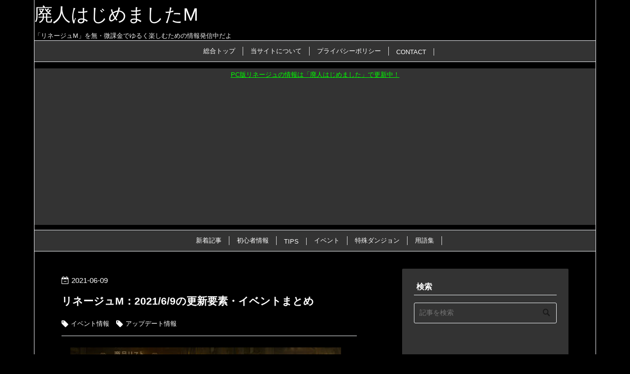

--- FILE ---
content_type: text/html; charset=utf-8
request_url: https://www.haijin-began-m.com/entry/2021/06/09/141018
body_size: 15103
content:
<!DOCTYPE html>
<html
  lang="ja"

data-admin-domain="//blog.hatena.ne.jp"
data-admin-origin="https://blog.hatena.ne.jp"
data-author="Hi_Jin58"
data-avail-langs="ja en"
data-blog="haijin-began-m.hateblo.jp"
data-blog-host="haijin-began-m.hateblo.jp"
data-blog-is-public="1"
data-blog-name="廃人はじめましたM"
data-blog-owner="Hi_Jin58"
data-blog-show-ads=""
data-blog-show-sleeping-ads=""
data-blog-uri="https://www.haijin-began-m.com/"
data-blog-uuid="17680117127074810668"
data-blogs-uri-base="https://www.haijin-began-m.com"
data-brand="pro"
data-data-layer="{&quot;hatenablog&quot;:{&quot;admin&quot;:{},&quot;analytics&quot;:{&quot;brand_property_id&quot;:&quot;&quot;,&quot;measurement_id&quot;:&quot;&quot;,&quot;non_sampling_property_id&quot;:&quot;&quot;,&quot;property_id&quot;:&quot;UA-133166345-5&quot;,&quot;separated_property_id&quot;:&quot;UA-29716941-24&quot;},&quot;blog&quot;:{&quot;blog_id&quot;:&quot;17680117127074810668&quot;,&quot;content_seems_japanese&quot;:&quot;true&quot;,&quot;disable_ads&quot;:&quot;custom_domain&quot;,&quot;enable_ads&quot;:&quot;false&quot;,&quot;enable_keyword_link&quot;:&quot;false&quot;,&quot;entry_show_footer_related_entries&quot;:&quot;true&quot;,&quot;force_pc_view&quot;:&quot;true&quot;,&quot;is_public&quot;:&quot;true&quot;,&quot;is_responsive_view&quot;:&quot;true&quot;,&quot;is_sleeping&quot;:&quot;false&quot;,&quot;lang&quot;:&quot;ja&quot;,&quot;name&quot;:&quot;\u5ec3\u4eba\u306f\u3058\u3081\u307e\u3057\u305fM&quot;,&quot;owner_name&quot;:&quot;Hi_Jin58&quot;,&quot;uri&quot;:&quot;https://www.haijin-began-m.com/&quot;},&quot;brand&quot;:&quot;pro&quot;,&quot;page_id&quot;:&quot;entry&quot;,&quot;permalink_entry&quot;:{&quot;author_name&quot;:&quot;Hi_Jin58&quot;,&quot;categories&quot;:&quot;\u30a4\u30d9\u30f3\u30c8\u60c5\u5831\t\u30a2\u30c3\u30d7\u30c7\u30fc\u30c8\u60c5\u5831&quot;,&quot;character_count&quot;:2783,&quot;date&quot;:&quot;2021-06-09&quot;,&quot;entry_id&quot;:&quot;26006613773919568&quot;,&quot;first_category&quot;:&quot;\u30a4\u30d9\u30f3\u30c8\u60c5\u5831&quot;,&quot;hour&quot;:&quot;14&quot;,&quot;title&quot;:&quot;\u30ea\u30cd\u30fc\u30b8\u30e5M\uff1a2021/6/9\u306e\u66f4\u65b0\u8981\u7d20\u30fb\u30a4\u30d9\u30f3\u30c8\u307e\u3068\u3081&quot;,&quot;uri&quot;:&quot;https://www.haijin-began-m.com/entry/2021/06/09/141018&quot;},&quot;pro&quot;:&quot;pro&quot;,&quot;router_type&quot;:&quot;blogs&quot;}}"
data-device="pc"
data-dont-recommend-pro="false"
data-global-domain="https://hatena.blog"
data-globalheader-color="b"
data-globalheader-type="pc"
data-has-touch-view="1"
data-help-url="https://help.hatenablog.com"
data-hide-header="1"
data-no-suggest-touch-view="1"
data-page="entry"
data-parts-domain="https://hatenablog-parts.com"
data-plus-available="1"
data-pro="true"
data-router-type="blogs"
data-sentry-dsn="https://03a33e4781a24cf2885099fed222b56d@sentry.io/1195218"
data-sentry-environment="production"
data-sentry-sample-rate="0.1"
data-static-domain="https://cdn.blog.st-hatena.com"
data-version="eb858d677b6f9ea2eeb6a32d6d15a3"




  data-initial-state="{}"

  >
  <head prefix="og: http://ogp.me/ns# fb: http://ogp.me/ns/fb# article: http://ogp.me/ns/article#">

  

  
  <meta name="viewport" content="width=device-width, initial-scale=1.0" />


  


  

  <meta name="robots" content="max-image-preview:large" />


  <meta charset="utf-8"/>
  <meta http-equiv="X-UA-Compatible" content="IE=7; IE=9; IE=10; IE=11" />
  <title>リネージュM：2021/6/9の更新要素・イベントまとめ - 廃人はじめましたM</title>

  
  <link rel="canonical" href="https://www.haijin-began-m.com/entry/2021/06/09/141018"/>



  

<meta itemprop="name" content="リネージュM：2021/6/9の更新要素・イベントまとめ - 廃人はじめましたM"/>

  <meta itemprop="image" content="https://cdn.image.st-hatena.com/image/scale/50a06d5da92c15fac2b7fe3225b5d72150801a25/backend=imagemagick;version=1;width=1300/https%3A%2F%2Fcdn-ak.f.st-hatena.com%2Fimages%2Ffotolife%2FH%2FHi_Jin58%2F20210609%2F20210609113008.jpg"/>


  <meta property="og:title" content="リネージュM：2021/6/9の更新要素・イベントまとめ - 廃人はじめましたM"/>
<meta property="og:type" content="article"/>
  <meta property="og:url" content="https://www.haijin-began-m.com/entry/2021/06/09/141018"/>

  <meta property="og:image" content="https://cdn.image.st-hatena.com/image/scale/50a06d5da92c15fac2b7fe3225b5d72150801a25/backend=imagemagick;version=1;width=1300/https%3A%2F%2Fcdn-ak.f.st-hatena.com%2Fimages%2Ffotolife%2FH%2FHi_Jin58%2F20210609%2F20210609113008.jpg"/>

<meta property="og:image:alt" content="リネージュM：2021/6/9の更新要素・イベントまとめ - 廃人はじめましたM"/>
    <meta property="og:description" content="リネージュM：2021/6/9の更新情報・イベントまとめ！" />
<meta property="og:site_name" content="廃人はじめましたM"/>

  <meta property="article:published_time" content="2021-06-09T05:10:18Z" />

    <meta property="article:tag" content="イベント情報" />
    <meta property="article:tag" content="アップデート情報" />
      <meta name="twitter:card"  content="summary_large_image" />
    <meta name="twitter:image" content="https://cdn.image.st-hatena.com/image/scale/50a06d5da92c15fac2b7fe3225b5d72150801a25/backend=imagemagick;version=1;width=1300/https%3A%2F%2Fcdn-ak.f.st-hatena.com%2Fimages%2Ffotolife%2FH%2FHi_Jin58%2F20210609%2F20210609113008.jpg" />  <meta name="twitter:title" content="リネージュM：2021/6/9の更新要素・イベントまとめ - 廃人はじめましたM" />    <meta name="twitter:description" content="リネージュM：2021/6/9の更新情報・イベントまとめ！" />  <meta name="twitter:app:name:iphone" content="はてなブログアプリ" />
  <meta name="twitter:app:id:iphone" content="583299321" />
  <meta name="twitter:app:url:iphone" content="hatenablog:///open?uri=https%3A%2F%2Fwww.haijin-began-m.com%2Fentry%2F2021%2F06%2F09%2F141018" />
  
    <meta name="description" content="リネージュM：2021/6/9の更新情報・イベントまとめ！" />
    <meta name="google-site-verification" content="BljKnZYEa8rmYfOiBsBS33qtgzDufSnmq7dNfht16hY" />
    <meta name="msvalidate.01" content="AAD6931A7DA439B93CE1BCB424B056F9" />


  
<script
  id="embed-gtm-data-layer-loader"
  data-data-layer-page-specific="{&quot;hatenablog&quot;:{&quot;blogs_permalink&quot;:{&quot;is_blog_sleeping&quot;:&quot;false&quot;,&quot;is_author_pro&quot;:&quot;true&quot;,&quot;entry_afc_issued&quot;:&quot;false&quot;,&quot;has_related_entries_with_elasticsearch&quot;:&quot;true&quot;,&quot;blog_afc_issued&quot;:&quot;false&quot;}}}"
>
(function() {
  function loadDataLayer(elem, attrName) {
    if (!elem) { return {}; }
    var json = elem.getAttribute(attrName);
    if (!json) { return {}; }
    return JSON.parse(json);
  }

  var globalVariables = loadDataLayer(
    document.documentElement,
    'data-data-layer'
  );
  var pageSpecificVariables = loadDataLayer(
    document.getElementById('embed-gtm-data-layer-loader'),
    'data-data-layer-page-specific'
  );

  var variables = [globalVariables, pageSpecificVariables];

  if (!window.dataLayer) {
    window.dataLayer = [];
  }

  for (var i = 0; i < variables.length; i++) {
    window.dataLayer.push(variables[i]);
  }
})();
</script>

<!-- Google Tag Manager -->
<script>(function(w,d,s,l,i){w[l]=w[l]||[];w[l].push({'gtm.start':
new Date().getTime(),event:'gtm.js'});var f=d.getElementsByTagName(s)[0],
j=d.createElement(s),dl=l!='dataLayer'?'&l='+l:'';j.async=true;j.src=
'https://www.googletagmanager.com/gtm.js?id='+i+dl;f.parentNode.insertBefore(j,f);
})(window,document,'script','dataLayer','GTM-P4CXTW');</script>
<!-- End Google Tag Manager -->











  <link rel="shortcut icon" href="https://www.haijin-began-m.com/icon/favicon">
<link rel="apple-touch-icon" href="https://www.haijin-began-m.com/icon/touch">
<link rel="icon" sizes="192x192" href="https://www.haijin-began-m.com/icon/link">

  

<link rel="alternate" type="application/atom+xml" title="Atom" href="https://www.haijin-began-m.com/feed"/>
<link rel="alternate" type="application/rss+xml" title="RSS2.0" href="https://www.haijin-began-m.com/rss"/>

  <link rel="alternate" type="application/json+oembed" href="https://hatena.blog/oembed?url=https%3A%2F%2Fwww.haijin-began-m.com%2Fentry%2F2021%2F06%2F09%2F141018&amp;format=json" title="oEmbed Profile of リネージュM：2021/6/9の更新要素・イベントまとめ"/>
<link rel="alternate" type="text/xml+oembed" href="https://hatena.blog/oembed?url=https%3A%2F%2Fwww.haijin-began-m.com%2Fentry%2F2021%2F06%2F09%2F141018&amp;format=xml" title="oEmbed Profile of リネージュM：2021/6/9の更新要素・イベントまとめ"/>
  
  <link rel="author" href="http://www.hatena.ne.jp/Hi_Jin58/">

  

  
      <link rel="preload" href="https://cdn-ak.f.st-hatena.com/images/fotolife/H/Hi_Jin58/20210609/20210609113008.jpg" as="image"/>


  
    
<link rel="stylesheet" type="text/css" href="https://cdn.blog.st-hatena.com/css/blog.css?version=eb858d677b6f9ea2eeb6a32d6d15a3"/>

    
  <link rel="stylesheet" type="text/css" href="https://usercss.blog.st-hatena.com/blog_style/17680117127074810668/7e924b1e9bb21d713ad135418fa74b5030f6baab"/>
  
  

  

  
<script> </script>

  
<style>
  div#google_afc_user,
  div.google-afc-user-container,
  div.google_afc_image,
  div.google_afc_blocklink {
      display: block !important;
  }
</style>


  

  
    <script type="application/ld+json">{"@context":"http://schema.org","@type":"Article","dateModified":"2021-06-09T14:10:18+09:00","datePublished":"2021-06-09T14:10:18+09:00","description":"リネージュM：2021/6/9の更新情報・イベントまとめ！","headline":"リネージュM：2021/6/9の更新要素・イベントまとめ","image":["https://cdn-ak.f.st-hatena.com/images/fotolife/H/Hi_Jin58/20210609/20210609113008.jpg"],"mainEntityOfPage":{"@id":"https://www.haijin-began-m.com/entry/2021/06/09/141018","@type":"WebPage"}}</script>

  

  <script data-ad-client="ca-pub-8006683530535671" async src="https://pagead2.googlesyndication.com/pagead/js/adsbygoogle.js"></script>

  

</head>

  <body class="page-entry enable-top-editarea enable-bottom-editarea category-イベント情報 category-アップデート情報 globalheader-off globalheader-ng-enabled">
    

<div id="globalheader-container"
  data-brand="hatenablog"
  style="display: none"
  >
  <iframe id="globalheader" height="37" frameborder="0" allowTransparency="true"></iframe>
</div>


  
  
  

  <div id="container">
    <div id="container-inner">
      <header id="blog-title" data-brand="hatenablog">
  <div id="blog-title-inner" >
    <div id="blog-title-content">
      <h1 id="title"><a href="https://www.haijin-began-m.com/">廃人はじめましたM</a></h1>
      
        <h2 id="blog-description">「リネージュM」を無・微課金でゆるく楽しむための情報発信中だよ</h2>
      
    </div>
  </div>
</header>

      
  <div id="top-editarea">
    <nav id="gnav0">
    <div class="gnav-inner" id="menu-scroll">
<div class="menu"><a href="https://www.haijin-began-m.com/entry/lineagem_top.html">総合トップ</a></div>
	<div class="menu"><a href="https://www.haijin-began-m.com/aboutme.html">当サイトについて</a></div>
		    <div class="menu"><a href="https://www.haijin-began-m.com/policy.html">プライバシーポリシー</a></div>
    <div class="menu"><a href="https://www.haijin-began-m.com/contact.html">CONTACT</a></div>
	</div>
</nav>
<div class="header-info">
<p>
<a href="https://www.haijin-began.xyz/" target=_blank>PC版リネージュの情報は「廃人はじめました」で更新中！</a>
</p>

   </div>
<nav id="gnav">
   	<div class="gnav-inner" id="menu-scroll">
		<div class="menu"><a href="https://www.haijin-began-m.com/archive">新着記事</a></div>
		    <div class="menu"><a href="https://www.haijin-began-m.com/archive/category/%E5%88%9D%E5%BF%83%E8%80%85%E5%90%91%E3%81%91%E6%83%85%E5%A0%B1">初心者情報</a></div>
<div class="menu"><a href="https://www.haijin-began-m.com/archive/category/%E3%83%AA%E3%83%8DM%E3%81%8A%E5%BD%B9%E7%AB%8B%E3%81%A1%E6%83%85%E5%A0%B1">TIPS</a></div>
<div class="menu"><a href="https://www.haijin-began-m.com/archive/category/%E3%82%A4%E3%83%99%E3%83%B3%E3%83%88%E6%83%85%E5%A0%B1">イベント</a></div>
<div class="menu"><a href="https://www.haijin-began-m.com/archive/category/%E7%89%B9%E6%AE%8A%E3%83%80%E3%83%B3%E3%82%B8%E3%83%A7%E3%83%B3%E6%94%BB%E7%95%A5">特殊ダンジョン</a></div>
    <div class="menu"><a href="https://www.haijin-began-m.com/entry/2019/05/16/145250">用語集</a></div>
	</div>
</nav>

<style type="text/css">
/* ### 細いおすすめラベル ### */
.header-info {
	position: relative;
	z-index: 0;
	display: block;
	font-size: .8em;
	text-decoration: none;
	text-align: center;
	color: #ffffff;
	background: #333333;
	line-height: 2.0em
}
</style>
  </div>


      
      




<div id="content" class="hfeed"
  
  >
  <div id="content-inner">
    <div id="wrapper">
      <div id="main">
        <div id="main-inner">
          

          



          
  
  <!-- google_ad_section_start -->
  <!-- rakuten_ad_target_begin -->
  
  
  

  

  
    
      
        <article class="entry hentry test-hentry js-entry-article date-first autopagerize_page_element chars-2800 words-100 mode-html entry-odd" id="entry-26006613773919568" data-keyword-campaign="" data-uuid="26006613773919568" data-publication-type="entry">
  <div class="entry-inner">
    <header class="entry-header">
  
    <div class="date entry-date first">
    <a href="https://www.haijin-began-m.com/archive/2021/06/09" rel="nofollow">
      <time datetime="2021-06-09T05:10:18Z" title="2021-06-09T05:10:18Z">
        <span class="date-year">2021</span><span class="hyphen">-</span><span class="date-month">06</span><span class="hyphen">-</span><span class="date-day">09</span>
      </time>
    </a>
      </div>
  <h1 class="entry-title">
  <a href="https://www.haijin-began-m.com/entry/2021/06/09/141018" class="entry-title-link bookmark">リネージュM：2021/6/9の更新要素・イベントまとめ</a>
</h1>

  
  

  <div class="entry-categories categories">
    
    <a href="https://www.haijin-began-m.com/archive/category/%E3%82%A4%E3%83%99%E3%83%B3%E3%83%88%E6%83%85%E5%A0%B1" class="entry-category-link category-イベント情報">イベント情報</a>
    
    <a href="https://www.haijin-began-m.com/archive/category/%E3%82%A2%E3%83%83%E3%83%97%E3%83%87%E3%83%BC%E3%83%88%E6%83%85%E5%A0%B1" class="entry-category-link category-アップデート情報">アップデート情報</a>
    
  </div>


  

  

</header>

    


    <div class="entry-content hatenablog-entry">
  
    <p><img src="https://cdn-ak.f.st-hatena.com/images/fotolife/H/Hi_Jin58/20210609/20210609113008.jpg" alt="イベント商人" title="" class="hatena-fotolife" itemprop="image" /></p>
<p><span style="color: #999999;"><span style="font-size: 12.8px;">イベント商人からは「ドラゴンの真珠」も買える。ガンガン使おう。</span></span></p>
<h2 id="ワールド攻城戦新守護星実装2周年イベント3週目はOE要素が追加永続コレクションも登場">ワールド攻城戦＆新守護星実装！<br />2周年イベント・3週目はOE要素が追加！<br />永続コレクションも登場！</h2>
<p><span style="color: #ffff00;">今週は「ワールド攻城戦」と「守護星：アートーン」が実装。</span><br /><strong>ワールド攻城戦</strong>は全サーバーでひとつの城を奪い合うコンテンツ。通常の攻城戦と交互に開催される。<br />参加・観戦共にハードルがやや高いため、<a href="https://lineagem-jp.com/guide/siege_world">公式の「ワールド攻城戦ガイド」</a>をよく読んで準備しよう。</p>
<p>新規イベントは<strong>「狂戦士実装記念 装備強化イベント」</strong>。<br />イベント装備を一定段階までOEすれば、さまざまなアイテムと交換できる。<br />更にイベント商人からは、強化の巻物だけでなく、<strong>利用期限なしの「ドラゴンの真珠」「戦闘強化の巻物」も買える。<br /></strong><span style="color: #ffff00;">キャラ毎に毎日購入可能。個数制限もかなり緩い。ガンガン使おう。</span></p>
<p><strong>「2周年」関連イベント</strong>も継続開催中。</p>
<p>今週の<strong>TJのクーポン</strong>は<strong>「マジックドール」</strong>。<br />難しいことは考えず、とにかく買って使ってしまえばOKだ。</p>
<p><strong>「国王の狩猟場」</strong>の週替わりドロップは「スキルブック」。<br />ほとんど一般級のものしか出ないが「マジックドール覚醒書」の材料にできる。<br />また、<strong>2周年修練場が一週間延長となった。「守護石」を集めるチャンス！</strong></p>
<ul class="table-of-contents">
    <li><a href="#ワールド攻城戦新守護星実装2周年イベント3週目はOE要素が追加永続コレクションも登場">ワールド攻城戦＆新守護星実装！2周年イベント・3週目はOE要素が追加！永続コレクションも登場！</a></li>
    <li><a href="#今週のイベント要素">今週のイベント要素</a><ul>
            <li><a href="#新規更新">新規・更新</a></li>
            <li><a href="#継続開催中のイベント">継続開催中のイベント</a></li>
        </ul>
    </li>
    <li><a href="#新守護星アートーン">新守護星「アートーン」</a><ul>
            <li><a href="#2周年修練場で守護石ゲット">2周年修練場で守護石ゲット！</a></li>
        </ul>
    </li>
    <li><a href="#ここがすごいぜ装備強化イベント623">ここがすごいぜ！装備強化イベント（～6/23）</a><ul>
            <li><a href="#出血大サービスイベント商人がすごい">出血大サービス！イベント商人がすごい</a></li>
            <li><a href="#製作で簡単お得に強化">「製作」で簡単・お得に強化！</a></li>
        </ul>
    </li>
</ul>
<h2 id="今週のイベント要素">今週のイベント要素</h2>
<h3 id="新規更新">新規・更新</h3>
<ul>
<li><strong>狂戦士実装記念 装備強化イベント（～6/23）<br /></strong>イベント装備をOEし、報酬と交換しよう。<br />永続コレクションも用意されているが、要求段階はかなり高い。<br />また、期間内は<strong>お得なイベント商人</strong>も利用可能。<br /><span style="color: #ffff00;">ベースとなるイベント装備や強化の巻物だけでなく、役立つバフアイテムも買える。</span></li>
<li><strong>TJのクーポン：マジックドール（～6/23）<br /></strong>ショップにてアデナ販売。アカウント毎に1個まで。<br />おなじみの「やり直し」ができるチケット。<br />今週は「マジックドール」。<strong><span style="color: #2196f3;">希少級</span>以上の合成再チャレンジ</strong>ができる。<br />合成履歴がない場合も、<strong><span style="color: #2196f3;">希少級</span></strong>に挑戦することができる。<br />難しいことは考えず、とにかく買って使えばOK！</li>
<li><strong>ワールドボス箱2倍（～6/23）<br /></strong>クリア時に貰える「ワールドボス箱」が2個に増量。</li>
<li><strong>血盟レイド制限緩和（～6/23）<br /></strong>血盟ランクに関係なく、すべての血盟レイドに挑戦可能。<br />更に挑戦時に必要な「鍵」もすべて1個で固定。</li>
<li>
<p><strong>血盟商人制限緩和（～6/16）</strong><br />血盟商人がランクに関係なく、すべての商品を販売してくれる。</p>
</li>
</ul>
<h3 id="継続開催中のイベント">継続開催中のイベント</h3>
<ul>
<li><strong>国王の狩猟場：3週目「スキルブック」（～6/16）</strong><br />週替わり報酬枠は「スキルブック箱」。<br />中身はほぼ<strong>一般級</strong>しか出ない上、かなり種類も多い。<span style="color: #999999;">開封しているとすぐにインベントリが一杯になってしまう。</span><br />サブキャラに預ける、「マジックドール覚醒書の欠片」に作り替えるといった対策を。</li>
<li><strong>2周年記念修練場（～6/<span style="color: #ffff00;">16</span>）</strong><br />開催期間が一週間延長。コインの削除期限も延長されている。<br />「守護石」「祝福付与の巻物」を入手するチャンスだ。 <br />また<strong>本日より「2周年記念ネックレス」のコレクション登録が解禁。</strong><br /><span style="color: #999999;">装備品としての効果はない</span>ため、早めにコレクション登録しておこう。</li>
</ul>
<h2 id="新守護星アートーン">新守護星「アートーン」</h2>
<p><a href="https://lineagem-jp.com/news_detail?seqNo=21545#detail_index_9">【6/2更新】Ep.4 TITANアップデート｜Lineage M－リネージュM－</a></p>
<p><img src="https://cdn-ak.f.st-hatena.com/images/fotolife/H/Hi_Jin58/20210609/20210609120605.jpg" alt="アートーン" title="" class="hatena-fotolife" itemprop="image" /></p>
<p><strong>耐久関連</strong>のスキルが揃った守護星。<br />強化情報は「スキルツリー」画面の上部タブで切り替え可能。</p>
<p>パッシブが重複するのはもちろん、<span style="color: #ffff00;">発動スキルも守護星ごとに設定可能。</span><br />例えば「ゾウ」と「アートーン」の両方で発動スキルを設定しておけば、<strong>両方に発動判定が発生する。</strong></p>
<h3 id="2周年修練場で守護石ゲット">2周年修練場で守護石ゲット！</h3>
<p>延長開催中の「2周年修練場」。<br />ここで入手できる<strong>コインの交換アイテムに「守護石」の現物が用意されている。</strong><br />50枚とかなりハードルは高いが、昨日までの持ち越し分があれば狙ってみてもいいだろう。</p>
<p>また、25枚で交換できる<strong>「祝福付与の巻物（刻印）」も、2枚集めれば「守護石」の材料にできる。</strong><br /><span style="color: #ffff00;">こちらは延長の1週間だけでも何とか狙えなくはない。</span><br />ただし、<strong>刻印付き</strong>の祝福付与の巻物は<span style="color: #ff0000;">入手経路ごとに別アイテム設定されている</span>らしく、<strong><span style="color: #ff0000;">同じ方法で入手したもの2枚でなければ「守護石」にできない。</span></strong><br /><strong>代替アイテム画面で「刻印」が3種類も出てくるのはこのためである。</strong></p>
<p><img src="https://cdn-ak.f.st-hatena.com/images/fotolife/H/Hi_Jin58/20210609/20210609122031.jpg" alt="代替アイテム" title="" class="hatena-fotolife" itemprop="image" /></p>
<p>最終的に端数が出てしまった場合、祝福付与用として消費してしまうのがいいだろう。</p>
<h2 id="ここがすごいぜ装備強化イベント623">ここがすごいぜ！装備強化イベント（～6/23）</h2>
<p><a href="https://lineagem-jp.com/news_detail?seqNo=21567#detail_index_10">【6/9更新】「Ep.4 TITAN アップデート記念イベント」開催｜Lineage M－リネージュM－</a></p>
<p>イベント装備「古びた古代神の斧」「古びた真冥王のアーマー」が登場。<br />規定値までOEすることで、<strong>MDガチャ券</strong>や<span style="color: #ff0000;"><strong>製作秘法書</strong></span>などと交換できる。<br />また、イベント装備が対象の<span style="color: #ffff00;">永続コレクション</span>も用意されている。</p>
<p>元となるイベント装備はクエストで入手できるほか、イベント商人から買うこともできる。</p>
<p><img src="https://cdn-ak.f.st-hatena.com/images/fotolife/H/Hi_Jin58/20210609/20210609131545.jpg" alt="装備強化イベント" title="" class="hatena-fotolife" itemprop="image" /></p>
<p>ちなみにこのイベント関連の製作は、すべて「限定」→「その他」→「2周年記念」にある。<br />「イベント」タブではない点に注意。</p>
<h3 id="出血大サービスイベント商人がすごい">出血大サービス！イベント商人がすごい</h3>
<p>ギラン、ハイネ、アデン、オーレンの4か所にイベント商人が登場。<br />通常の商人と見た目が異なるため、すぐに見つかるはずだ。</p>
<p><img src="https://cdn-ak.f.st-hatena.com/images/fotolife/H/Hi_Jin58/20210609/20210609134034.jpg" alt="イベント商人" title="" class="hatena-fotolife" itemprop="image" /></p>
<p>イベント商人からはイベント装備以外にも、<span style="color: #ffff00;">以下の消耗品を特別価格で買うことができる。</span></p>
<ul>
<li><strong>ドラゴンの真珠</strong></li>
<li><strong>戦闘強化の巻物</strong></li>
<li><strong>輝く防具強化の巻物箱</strong></li>
<li><strong>輝く武器強化の巻物箱</strong></li>
</ul>
<p>いずれも<span style="color: #ffff00;"><strong>利用期限なし</strong></span>。<br /><span style="color: #999999;">キャラ毎に1日あたりの購入数に制限がある</span>が、かなり緩めなのでまず困ることはないだろう。</p>
<p><img src="https://cdn-ak.f.st-hatena.com/images/fotolife/H/Hi_Jin58/20210609/20210609134152.jpg" alt="イベント商人" title="" class="hatena-fotolife" itemprop="image" /></p>
<p><span style="color: #ffff00;">「ドラゴンの真珠」と「戦闘強化の巻物」で<strong>イベントマップの狩り効率を上げる</strong>のもいいだろう。</span></p>
<h3 id="製作で簡単お得に強化">「製作」で簡単・お得に強化！</h3>
<p>イベント装備の強化は通常どおり「強化の巻物」を使用すればよい。<br />ただ、まとめて強化するのはなかなか大変だ。</p>
<p>今回のイベントでは、「製作」に<strong>強化安全圏までの一括強化</strong>が用意されている。<br />+6武器、+4鎧の量産はこちらの利用がオススメだ。<br />既定枚数の強化の巻物が必要だが、<span style="color: #ffff00;">強化手数料がかからない</span>ため、<span style="color: #ffff00;">そのまま強化するよりすこーしだけおトク。</span></p>
<p><img src="https://cdn-ak.f.st-hatena.com/images/fotolife/H/Hi_Jin58/20210609/20210609134858.jpg" alt="イベント製作" title="" class="hatena-fotolife" itemprop="image" /></p>
<p><span style="color: #ff0000;">注意点</span>として、デフォルトで選択されているのは「刻印<span style="color: #ff0000;">なし</span>」の強化の巻物。<br /><span style="color: #999999;">取引所に出せるものを先に使ってしまうのは、少々もったいない。</span><br /><strong>製作時に代替アイテムとして「刻印あり」を指定しておこう。</strong></p>
<p><img src="https://cdn-ak.f.st-hatena.com/images/fotolife/H/Hi_Jin58/20210609/20210609135820.jpg" alt="代替アイテム" title="" class="hatena-fotolife" itemprop="image" /></p>
<p> </p>
<p>以上、本日の更新要素の紹介など。<br />イベント要素自体は、先週までとそう変わらない。<br />イベント商人のアイテムをうまく使いこなし、狩り効率を上げていきたい。</p>
    
    




    

  
</div>

    
  <footer class="entry-footer">
    
    <div class="entry-tags-wrapper">
  <div class="entry-tags">  </div>
</div>

    <p class="entry-footer-section track-inview-by-gtm" data-gtm-track-json="{&quot;area&quot;: &quot;finish_reading&quot;}">
  <span class="author vcard"><span class="fn" data-load-nickname="1" data-user-name="Hi_Jin58" >Hi_Jin58</span></span>
  <span class="entry-footer-time"><a href="https://www.haijin-began-m.com/entry/2021/06/09/141018"><time data-relative datetime="2021-06-09T05:10:18Z" title="2021-06-09T05:10:18Z" class="updated">2021-06-09 14:10</time></a></span>
  
  
  
</p>

    
  <div
    class="hatena-star-container"
    data-hatena-star-container
    data-hatena-star-url="https://www.haijin-began-m.com/entry/2021/06/09/141018"
    data-hatena-star-title="リネージュM：2021/6/9の更新要素・イベントまとめ"
    data-hatena-star-variant="profile-icon"
    data-hatena-star-profile-url-template="https://blog.hatena.ne.jp/{username}/"
  ></div>


    
<div class="social-buttons">
  
  
    <div class="social-button-item">
      <a href="https://b.hatena.ne.jp/entry/s/www.haijin-began-m.com/entry/2021/06/09/141018" class="hatena-bookmark-button" data-hatena-bookmark-url="https://www.haijin-began-m.com/entry/2021/06/09/141018" data-hatena-bookmark-layout="vertical-balloon" data-hatena-bookmark-lang="ja" title="この記事をはてなブックマークに追加"><img src="https://b.st-hatena.com/images/entry-button/button-only.gif" alt="この記事をはてなブックマークに追加" width="20" height="20" style="border: none;" /></a>
    </div>
  
  
    <div class="social-button-item">
      <div class="fb-share-button" data-layout="box_count" data-href="https://www.haijin-began-m.com/entry/2021/06/09/141018"></div>
    </div>
  
  
    
    
    <div class="social-button-item">
      <a
          class="entry-share-button entry-share-button-twitter test-share-button-twitter"
          href="https://x.com/intent/tweet?text=%E3%83%AA%E3%83%8D%E3%83%BC%E3%82%B8%E3%83%A5M%EF%BC%9A2021%2F6%2F9%E3%81%AE%E6%9B%B4%E6%96%B0%E8%A6%81%E7%B4%A0%E3%83%BB%E3%82%A4%E3%83%99%E3%83%B3%E3%83%88%E3%81%BE%E3%81%A8%E3%82%81+-+%E5%BB%83%E4%BA%BA%E3%81%AF%E3%81%98%E3%82%81%E3%81%BE%E3%81%97%E3%81%9FM&amp;url=https%3A%2F%2Fwww.haijin-began-m.com%2Fentry%2F2021%2F06%2F09%2F141018"
          title="X（Twitter）で投稿する"
        ></a>
    </div>
  
  
  
  
  
  
</div>

    

    <div class="customized-footer">
      

        

          <div class="entry-footer-modules" id="entry-footer-secondary-modules">      
<div class="hatena-module hatena-module-related-entries" >
      
  <!-- Hatena-Epic-has-related-entries-with-elasticsearch:true -->
  <div class="hatena-module-title">
    関連記事
  </div>
  <div class="hatena-module-body">
    <ul class="related-entries hatena-urllist urllist-with-thumbnails">
  
  
    
    <li class="urllist-item related-entries-item">
      <div class="urllist-item-inner related-entries-item-inner">
        
          
                      <a class="urllist-image-link related-entries-image-link" href="https://www.haijin-began-m.com/entry/2022/10/19/084957">
  <img alt="リネージュM：2022/10/19の更新要素・イベントまとめ" src="https://cdn.image.st-hatena.com/image/square/3d8965127640be9c2c2facbe5e03feb7020ea162/backend=imagemagick;height=100;version=1;width=100/https%3A%2F%2Fcdn-ak.f.st-hatena.com%2Fimages%2Ffotolife%2FH%2FHi_Jin58%2F20221019%2F20221019082340.jpg" class="urllist-image related-entries-image" title="リネージュM：2022/10/19の更新要素・イベントまとめ" width="100" height="100" loading="lazy">
</a>
            <div class="urllist-date-link related-entries-date-link">
  <a href="https://www.haijin-began-m.com/archive/2022/10/19" rel="nofollow">
    <time datetime="2022-10-18T23:49:57Z" title="2022年10月19日">
      2022-10-19
    </time>
  </a>
</div>

          <a href="https://www.haijin-began-m.com/entry/2022/10/19/084957" class="urllist-title-link related-entries-title-link  urllist-title related-entries-title">リネージュM：2022/10/19の更新要素・イベントまとめ</a>




          
          

                      <div class="urllist-entry-body related-entries-entry-body">リネージュM：2022/10/19の更新要素・イベント情報まとめ！</div>
      </div>
    </li>
  
    
    <li class="urllist-item related-entries-item">
      <div class="urllist-item-inner related-entries-item-inner">
        
          
                      <a class="urllist-image-link related-entries-image-link" href="https://www.haijin-began-m.com/entry/2022/08/10/112227">
  <img alt="リネージュM：2022/8/10の更新要素・イベントまとめ" src="https://cdn.image.st-hatena.com/image/square/5852111332d66ea2effa5656a6644f07d795a3cc/backend=imagemagick;height=100;version=1;width=100/https%3A%2F%2Fcdn-ak.f.st-hatena.com%2Fimages%2Ffotolife%2FH%2FHi_Jin58%2F20220810%2F20220810105200.jpg" class="urllist-image related-entries-image" title="リネージュM：2022/8/10の更新要素・イベントまとめ" width="100" height="100" loading="lazy">
</a>
            <div class="urllist-date-link related-entries-date-link">
  <a href="https://www.haijin-began-m.com/archive/2022/08/10" rel="nofollow">
    <time datetime="2022-08-10T02:22:27Z" title="2022年8月10日">
      2022-08-10
    </time>
  </a>
</div>

          <a href="https://www.haijin-began-m.com/entry/2022/08/10/112227" class="urllist-title-link related-entries-title-link  urllist-title related-entries-title">リネージュM：2022/8/10の更新要素・イベントまとめ</a>




          
          

                      <div class="urllist-entry-body related-entries-entry-body">リネージュM：2022/8/10の更新要素・イベント情報まとめ！</div>
      </div>
    </li>
  
    
    <li class="urllist-item related-entries-item">
      <div class="urllist-item-inner related-entries-item-inner">
        
          
                      <a class="urllist-image-link related-entries-image-link" href="https://www.haijin-began-m.com/entry/2022/01/05/092709">
  <img alt="リネージュM：2022/1/5の更新要素・イベントまとめ" src="https://cdn.image.st-hatena.com/image/square/79289040e58ba5bc5677b1556c860837fac91665/backend=imagemagick;height=100;version=1;width=100/https%3A%2F%2Fcdn-ak.f.st-hatena.com%2Fimages%2Ffotolife%2FH%2FHi_Jin58%2F20220105%2F20220105092303.jpg" class="urllist-image related-entries-image" title="リネージュM：2022/1/5の更新要素・イベントまとめ" width="100" height="100" loading="lazy">
</a>
            <div class="urllist-date-link related-entries-date-link">
  <a href="https://www.haijin-began-m.com/archive/2022/01/05" rel="nofollow">
    <time datetime="2022-01-05T00:27:09Z" title="2022年1月5日">
      2022-01-05
    </time>
  </a>
</div>

          <a href="https://www.haijin-began-m.com/entry/2022/01/05/092709" class="urllist-title-link related-entries-title-link  urllist-title related-entries-title">リネージュM：2022/1/5の更新要素・イベントまとめ</a>




          
          

                      <div class="urllist-entry-body related-entries-entry-body">リネージュM：2022/1/5の更新情報・イベントまとめ！</div>
      </div>
    </li>
  
    
    <li class="urllist-item related-entries-item">
      <div class="urllist-item-inner related-entries-item-inner">
        
          
                      <a class="urllist-image-link related-entries-image-link" href="https://www.haijin-began-m.com/entry/2021/11/10/092702">
  <img alt="リネージュM：2021/11/10の更新要素・イベントまとめ" src="https://cdn.image.st-hatena.com/image/square/6617b313116afd48873eaf5cbee83177f3e18d61/backend=imagemagick;height=100;version=1;width=100/https%3A%2F%2Fcdn-ak.f.st-hatena.com%2Fimages%2Ffotolife%2FH%2FHi_Jin58%2F20211110%2F20211110082841.jpg" class="urllist-image related-entries-image" title="リネージュM：2021/11/10の更新要素・イベントまとめ" width="100" height="100" loading="lazy">
</a>
            <div class="urllist-date-link related-entries-date-link">
  <a href="https://www.haijin-began-m.com/archive/2021/11/10" rel="nofollow">
    <time datetime="2021-11-10T00:27:02Z" title="2021年11月10日">
      2021-11-10
    </time>
  </a>
</div>

          <a href="https://www.haijin-began-m.com/entry/2021/11/10/092702" class="urllist-title-link related-entries-title-link  urllist-title related-entries-title">リネージュM：2021/11/10の更新要素・イベントまとめ</a>




          
          

                      <div class="urllist-entry-body related-entries-entry-body">リネージュM：2021/11/10の更新情報・イベントまとめ！</div>
      </div>
    </li>
  
    
    <li class="urllist-item related-entries-item">
      <div class="urllist-item-inner related-entries-item-inner">
        
          
                      <a class="urllist-image-link related-entries-image-link" href="https://www.haijin-began-m.com/entry/2021/06/02/123003">
  <img alt="リネージュM：2021/6/2の更新要素・イベントまとめ" src="https://cdn.image.st-hatena.com/image/square/47288e15684e58680dcf051faebf0a968d5ee7b7/backend=imagemagick;height=100;version=1;width=100/https%3A%2F%2Fcdn-ak.f.st-hatena.com%2Fimages%2Ffotolife%2FH%2FHi_Jin58%2F20210602%2F20210602100249.jpg" class="urllist-image related-entries-image" title="リネージュM：2021/6/2の更新要素・イベントまとめ" width="100" height="100" loading="lazy">
</a>
            <div class="urllist-date-link related-entries-date-link">
  <a href="https://www.haijin-began-m.com/archive/2021/06/02" rel="nofollow">
    <time datetime="2021-06-02T03:30:03Z" title="2021年6月2日">
      2021-06-02
    </time>
  </a>
</div>

          <a href="https://www.haijin-began-m.com/entry/2021/06/02/123003" class="urllist-title-link related-entries-title-link  urllist-title related-entries-title">リネージュM：2021/6/2の更新要素・イベントまとめ</a>




          
          

                      <div class="urllist-entry-body related-entries-entry-body">リネージュM：2021/6/2の更新情報・イベントまとめ！ 次週実装…</div>
      </div>
    </li>
  
</ul>

  </div>
</div>
  </div>
        
  <div class="entry-footer-html"><script async src="//pagead2.googlesyndication.com/pagead/js/adsbygoogle.js"></script>
<!-- ページ内ノーマル -->
<ins class="adsbygoogle"
     style="display:block"
     data-ad-client="ca-pub-8006683530535671"
     data-ad-slot="6728278850"
     data-ad-format="auto"
     data-full-width-responsive="true"></ins>
<script>
(adsbygoogle = window.adsbygoogle || []).push({});
</script></div>


      
    </div>
    
  <div class="comment-box js-comment-box">
    
    <ul class="comment js-comment">
      <li class="read-more-comments" style="display: none;"><a>もっと読む</a></li>
    </ul>
    
      <a class="leave-comment-title js-leave-comment-title">コメントを書く</a>
    
  </div>

  </footer>

  </div>
</article>

      
      
    
  

  
  <!-- rakuten_ad_target_end -->
  <!-- google_ad_section_end -->
  
  
  
  <div class="pager pager-permalink permalink">
    
      
      <span class="pager-prev">
        <a href="https://www.haijin-began-m.com/entry/2021/06/16/131828" rel="prev">
          <span class="pager-arrow">&laquo; </span>
          リネージュM：2021/6/16の更新要素・イベ…
        </a>
      </span>
    
    
      
      <span class="pager-next">
        <a href="https://www.haijin-began-m.com/entry/2021/06/02/123003" rel="next">
          リネージュM：2021/6/2の更新要素・イベン…
          <span class="pager-arrow"> &raquo;</span>
        </a>
      </span>
    
  </div>


  



        </div>
      </div>

      <aside id="box1">
  <div id="box1-inner">
  </div>
</aside>

    </div><!-- #wrapper -->

    
<aside id="box2">
  
  <div id="box2-inner">
    
      <div class="hatena-module hatena-module-search-box">
  <div class="hatena-module-title">
    検索
  </div>
  <div class="hatena-module-body">
    <form class="search-form" role="search" action="https://www.haijin-began-m.com/search" method="get">
  <input type="text" name="q" class="search-module-input" value="" placeholder="記事を検索" required>
  <input type="submit" value="検索" class="search-module-button" />
</form>

  </div>
</div>

    
      <div class="hatena-module hatena-module-links">
  <div class="hatena-module-title">
    リンク
  </div>
  <div class="hatena-module-body">
    <ul class="hatena-urllist">
      
        <li>
          <a href="https://lineagem-jp.com/">リネージュM公式</a>
        </li>
      
    </ul>
  </div>
</div>

    
      <div class="hatena-module hatena-module-recent-entries ">
  <div class="hatena-module-title">
    <a href="https://www.haijin-began-m.com/archive">
      最新記事
    </a>
  </div>
  <div class="hatena-module-body">
    <ul class="recent-entries hatena-urllist ">
  
  
    
    <li class="urllist-item recent-entries-item">
      <div class="urllist-item-inner recent-entries-item-inner">
        
          
          
          <a href="https://www.haijin-began-m.com/entry/2026/01/21/124118" class="urllist-title-link recent-entries-title-link  urllist-title recent-entries-title">リネージュM：2026/1/21の更新要素・イベントまとめ</a>




          
          

                </div>
    </li>
  
    
    <li class="urllist-item recent-entries-item">
      <div class="urllist-item-inner recent-entries-item-inner">
        
          
          
          <a href="https://www.haijin-began-m.com/entry/lineagem_top.html" class="urllist-title-link recent-entries-title-link  urllist-title recent-entries-title">リネージュM情報：総合トップページ</a>




          
          

                </div>
    </li>
  
    
    <li class="urllist-item recent-entries-item">
      <div class="urllist-item-inner recent-entries-item-inner">
        
          
          
          <a href="https://www.haijin-began-m.com/entry/2026/01/14/193415" class="urllist-title-link recent-entries-title-link  urllist-title recent-entries-title">リネージュM：2026/1/14の更新要素・イベントまとめ</a>




          
          

                </div>
    </li>
  
    
    <li class="urllist-item recent-entries-item">
      <div class="urllist-item-inner recent-entries-item-inner">
        
          
          
          <a href="https://www.haijin-began-m.com/entry/2026/01/07/173704" class="urllist-title-link recent-entries-title-link  urllist-title recent-entries-title">リネージュM：2026/1/7の更新要素・イベントまとめ</a>




          
          

                </div>
    </li>
  
    
    <li class="urllist-item recent-entries-item">
      <div class="urllist-item-inner recent-entries-item-inner">
        
          
          
          <a href="https://www.haijin-began-m.com/entry/2025/12/31/142933" class="urllist-title-link recent-entries-title-link  urllist-title recent-entries-title">リネージュM：2025/12/31の更新要素・イベントまとめ</a>




          
          

                </div>
    </li>
  
</ul>

      </div>
</div>

    
      

<div class="hatena-module hatena-module-archive" data-archive-type="default" data-archive-url="https://www.haijin-began-m.com/archive">
  <div class="hatena-module-title">
    <a href="https://www.haijin-began-m.com/archive">月別アーカイブ</a>
  </div>
  <div class="hatena-module-body">
    
      
        <ul class="hatena-urllist">
          
            <li class="archive-module-year archive-module-year-hidden" data-year="2026">
              <div class="archive-module-button">
                <span class="archive-module-hide-button">▼</span>
                <span class="archive-module-show-button">▶</span>
              </div>
              <a href="https://www.haijin-began-m.com/archive/2026" class="archive-module-year-title archive-module-year-2026">
                2026
              </a>
              <ul class="archive-module-months">
                
                  <li class="archive-module-month">
                    <a href="https://www.haijin-began-m.com/archive/2026/01" class="archive-module-month-title archive-module-month-2026-1">
                      2026 / 1
                    </a>
                  </li>
                
              </ul>
            </li>
          
            <li class="archive-module-year archive-module-year-hidden" data-year="2025">
              <div class="archive-module-button">
                <span class="archive-module-hide-button">▼</span>
                <span class="archive-module-show-button">▶</span>
              </div>
              <a href="https://www.haijin-began-m.com/archive/2025" class="archive-module-year-title archive-module-year-2025">
                2025
              </a>
              <ul class="archive-module-months">
                
                  <li class="archive-module-month">
                    <a href="https://www.haijin-began-m.com/archive/2025/12" class="archive-module-month-title archive-module-month-2025-12">
                      2025 / 12
                    </a>
                  </li>
                
                  <li class="archive-module-month">
                    <a href="https://www.haijin-began-m.com/archive/2025/11" class="archive-module-month-title archive-module-month-2025-11">
                      2025 / 11
                    </a>
                  </li>
                
                  <li class="archive-module-month">
                    <a href="https://www.haijin-began-m.com/archive/2025/10" class="archive-module-month-title archive-module-month-2025-10">
                      2025 / 10
                    </a>
                  </li>
                
                  <li class="archive-module-month">
                    <a href="https://www.haijin-began-m.com/archive/2025/09" class="archive-module-month-title archive-module-month-2025-9">
                      2025 / 9
                    </a>
                  </li>
                
                  <li class="archive-module-month">
                    <a href="https://www.haijin-began-m.com/archive/2025/08" class="archive-module-month-title archive-module-month-2025-8">
                      2025 / 8
                    </a>
                  </li>
                
                  <li class="archive-module-month">
                    <a href="https://www.haijin-began-m.com/archive/2025/07" class="archive-module-month-title archive-module-month-2025-7">
                      2025 / 7
                    </a>
                  </li>
                
                  <li class="archive-module-month">
                    <a href="https://www.haijin-began-m.com/archive/2025/06" class="archive-module-month-title archive-module-month-2025-6">
                      2025 / 6
                    </a>
                  </li>
                
                  <li class="archive-module-month">
                    <a href="https://www.haijin-began-m.com/archive/2025/05" class="archive-module-month-title archive-module-month-2025-5">
                      2025 / 5
                    </a>
                  </li>
                
                  <li class="archive-module-month">
                    <a href="https://www.haijin-began-m.com/archive/2025/04" class="archive-module-month-title archive-module-month-2025-4">
                      2025 / 4
                    </a>
                  </li>
                
                  <li class="archive-module-month">
                    <a href="https://www.haijin-began-m.com/archive/2025/03" class="archive-module-month-title archive-module-month-2025-3">
                      2025 / 3
                    </a>
                  </li>
                
                  <li class="archive-module-month">
                    <a href="https://www.haijin-began-m.com/archive/2025/02" class="archive-module-month-title archive-module-month-2025-2">
                      2025 / 2
                    </a>
                  </li>
                
                  <li class="archive-module-month">
                    <a href="https://www.haijin-began-m.com/archive/2025/01" class="archive-module-month-title archive-module-month-2025-1">
                      2025 / 1
                    </a>
                  </li>
                
              </ul>
            </li>
          
            <li class="archive-module-year archive-module-year-hidden" data-year="2024">
              <div class="archive-module-button">
                <span class="archive-module-hide-button">▼</span>
                <span class="archive-module-show-button">▶</span>
              </div>
              <a href="https://www.haijin-began-m.com/archive/2024" class="archive-module-year-title archive-module-year-2024">
                2024
              </a>
              <ul class="archive-module-months">
                
                  <li class="archive-module-month">
                    <a href="https://www.haijin-began-m.com/archive/2024/12" class="archive-module-month-title archive-module-month-2024-12">
                      2024 / 12
                    </a>
                  </li>
                
                  <li class="archive-module-month">
                    <a href="https://www.haijin-began-m.com/archive/2024/11" class="archive-module-month-title archive-module-month-2024-11">
                      2024 / 11
                    </a>
                  </li>
                
                  <li class="archive-module-month">
                    <a href="https://www.haijin-began-m.com/archive/2024/10" class="archive-module-month-title archive-module-month-2024-10">
                      2024 / 10
                    </a>
                  </li>
                
                  <li class="archive-module-month">
                    <a href="https://www.haijin-began-m.com/archive/2024/09" class="archive-module-month-title archive-module-month-2024-9">
                      2024 / 9
                    </a>
                  </li>
                
                  <li class="archive-module-month">
                    <a href="https://www.haijin-began-m.com/archive/2024/08" class="archive-module-month-title archive-module-month-2024-8">
                      2024 / 8
                    </a>
                  </li>
                
                  <li class="archive-module-month">
                    <a href="https://www.haijin-began-m.com/archive/2024/07" class="archive-module-month-title archive-module-month-2024-7">
                      2024 / 7
                    </a>
                  </li>
                
                  <li class="archive-module-month">
                    <a href="https://www.haijin-began-m.com/archive/2024/06" class="archive-module-month-title archive-module-month-2024-6">
                      2024 / 6
                    </a>
                  </li>
                
                  <li class="archive-module-month">
                    <a href="https://www.haijin-began-m.com/archive/2024/05" class="archive-module-month-title archive-module-month-2024-5">
                      2024 / 5
                    </a>
                  </li>
                
                  <li class="archive-module-month">
                    <a href="https://www.haijin-began-m.com/archive/2024/04" class="archive-module-month-title archive-module-month-2024-4">
                      2024 / 4
                    </a>
                  </li>
                
                  <li class="archive-module-month">
                    <a href="https://www.haijin-began-m.com/archive/2024/03" class="archive-module-month-title archive-module-month-2024-3">
                      2024 / 3
                    </a>
                  </li>
                
                  <li class="archive-module-month">
                    <a href="https://www.haijin-began-m.com/archive/2024/02" class="archive-module-month-title archive-module-month-2024-2">
                      2024 / 2
                    </a>
                  </li>
                
                  <li class="archive-module-month">
                    <a href="https://www.haijin-began-m.com/archive/2024/01" class="archive-module-month-title archive-module-month-2024-1">
                      2024 / 1
                    </a>
                  </li>
                
              </ul>
            </li>
          
            <li class="archive-module-year archive-module-year-hidden" data-year="2023">
              <div class="archive-module-button">
                <span class="archive-module-hide-button">▼</span>
                <span class="archive-module-show-button">▶</span>
              </div>
              <a href="https://www.haijin-began-m.com/archive/2023" class="archive-module-year-title archive-module-year-2023">
                2023
              </a>
              <ul class="archive-module-months">
                
                  <li class="archive-module-month">
                    <a href="https://www.haijin-began-m.com/archive/2023/12" class="archive-module-month-title archive-module-month-2023-12">
                      2023 / 12
                    </a>
                  </li>
                
                  <li class="archive-module-month">
                    <a href="https://www.haijin-began-m.com/archive/2023/11" class="archive-module-month-title archive-module-month-2023-11">
                      2023 / 11
                    </a>
                  </li>
                
                  <li class="archive-module-month">
                    <a href="https://www.haijin-began-m.com/archive/2023/10" class="archive-module-month-title archive-module-month-2023-10">
                      2023 / 10
                    </a>
                  </li>
                
                  <li class="archive-module-month">
                    <a href="https://www.haijin-began-m.com/archive/2023/09" class="archive-module-month-title archive-module-month-2023-9">
                      2023 / 9
                    </a>
                  </li>
                
                  <li class="archive-module-month">
                    <a href="https://www.haijin-began-m.com/archive/2023/08" class="archive-module-month-title archive-module-month-2023-8">
                      2023 / 8
                    </a>
                  </li>
                
                  <li class="archive-module-month">
                    <a href="https://www.haijin-began-m.com/archive/2023/07" class="archive-module-month-title archive-module-month-2023-7">
                      2023 / 7
                    </a>
                  </li>
                
                  <li class="archive-module-month">
                    <a href="https://www.haijin-began-m.com/archive/2023/06" class="archive-module-month-title archive-module-month-2023-6">
                      2023 / 6
                    </a>
                  </li>
                
                  <li class="archive-module-month">
                    <a href="https://www.haijin-began-m.com/archive/2023/05" class="archive-module-month-title archive-module-month-2023-5">
                      2023 / 5
                    </a>
                  </li>
                
                  <li class="archive-module-month">
                    <a href="https://www.haijin-began-m.com/archive/2023/04" class="archive-module-month-title archive-module-month-2023-4">
                      2023 / 4
                    </a>
                  </li>
                
                  <li class="archive-module-month">
                    <a href="https://www.haijin-began-m.com/archive/2023/03" class="archive-module-month-title archive-module-month-2023-3">
                      2023 / 3
                    </a>
                  </li>
                
                  <li class="archive-module-month">
                    <a href="https://www.haijin-began-m.com/archive/2023/02" class="archive-module-month-title archive-module-month-2023-2">
                      2023 / 2
                    </a>
                  </li>
                
                  <li class="archive-module-month">
                    <a href="https://www.haijin-began-m.com/archive/2023/01" class="archive-module-month-title archive-module-month-2023-1">
                      2023 / 1
                    </a>
                  </li>
                
              </ul>
            </li>
          
            <li class="archive-module-year archive-module-year-hidden" data-year="2022">
              <div class="archive-module-button">
                <span class="archive-module-hide-button">▼</span>
                <span class="archive-module-show-button">▶</span>
              </div>
              <a href="https://www.haijin-began-m.com/archive/2022" class="archive-module-year-title archive-module-year-2022">
                2022
              </a>
              <ul class="archive-module-months">
                
                  <li class="archive-module-month">
                    <a href="https://www.haijin-began-m.com/archive/2022/12" class="archive-module-month-title archive-module-month-2022-12">
                      2022 / 12
                    </a>
                  </li>
                
                  <li class="archive-module-month">
                    <a href="https://www.haijin-began-m.com/archive/2022/11" class="archive-module-month-title archive-module-month-2022-11">
                      2022 / 11
                    </a>
                  </li>
                
                  <li class="archive-module-month">
                    <a href="https://www.haijin-began-m.com/archive/2022/10" class="archive-module-month-title archive-module-month-2022-10">
                      2022 / 10
                    </a>
                  </li>
                
                  <li class="archive-module-month">
                    <a href="https://www.haijin-began-m.com/archive/2022/09" class="archive-module-month-title archive-module-month-2022-9">
                      2022 / 9
                    </a>
                  </li>
                
                  <li class="archive-module-month">
                    <a href="https://www.haijin-began-m.com/archive/2022/08" class="archive-module-month-title archive-module-month-2022-8">
                      2022 / 8
                    </a>
                  </li>
                
                  <li class="archive-module-month">
                    <a href="https://www.haijin-began-m.com/archive/2022/07" class="archive-module-month-title archive-module-month-2022-7">
                      2022 / 7
                    </a>
                  </li>
                
                  <li class="archive-module-month">
                    <a href="https://www.haijin-began-m.com/archive/2022/06" class="archive-module-month-title archive-module-month-2022-6">
                      2022 / 6
                    </a>
                  </li>
                
                  <li class="archive-module-month">
                    <a href="https://www.haijin-began-m.com/archive/2022/05" class="archive-module-month-title archive-module-month-2022-5">
                      2022 / 5
                    </a>
                  </li>
                
                  <li class="archive-module-month">
                    <a href="https://www.haijin-began-m.com/archive/2022/04" class="archive-module-month-title archive-module-month-2022-4">
                      2022 / 4
                    </a>
                  </li>
                
                  <li class="archive-module-month">
                    <a href="https://www.haijin-began-m.com/archive/2022/03" class="archive-module-month-title archive-module-month-2022-3">
                      2022 / 3
                    </a>
                  </li>
                
                  <li class="archive-module-month">
                    <a href="https://www.haijin-began-m.com/archive/2022/02" class="archive-module-month-title archive-module-month-2022-2">
                      2022 / 2
                    </a>
                  </li>
                
                  <li class="archive-module-month">
                    <a href="https://www.haijin-began-m.com/archive/2022/01" class="archive-module-month-title archive-module-month-2022-1">
                      2022 / 1
                    </a>
                  </li>
                
              </ul>
            </li>
          
            <li class="archive-module-year archive-module-year-hidden" data-year="2021">
              <div class="archive-module-button">
                <span class="archive-module-hide-button">▼</span>
                <span class="archive-module-show-button">▶</span>
              </div>
              <a href="https://www.haijin-began-m.com/archive/2021" class="archive-module-year-title archive-module-year-2021">
                2021
              </a>
              <ul class="archive-module-months">
                
                  <li class="archive-module-month">
                    <a href="https://www.haijin-began-m.com/archive/2021/12" class="archive-module-month-title archive-module-month-2021-12">
                      2021 / 12
                    </a>
                  </li>
                
                  <li class="archive-module-month">
                    <a href="https://www.haijin-began-m.com/archive/2021/11" class="archive-module-month-title archive-module-month-2021-11">
                      2021 / 11
                    </a>
                  </li>
                
                  <li class="archive-module-month">
                    <a href="https://www.haijin-began-m.com/archive/2021/10" class="archive-module-month-title archive-module-month-2021-10">
                      2021 / 10
                    </a>
                  </li>
                
                  <li class="archive-module-month">
                    <a href="https://www.haijin-began-m.com/archive/2021/09" class="archive-module-month-title archive-module-month-2021-9">
                      2021 / 9
                    </a>
                  </li>
                
                  <li class="archive-module-month">
                    <a href="https://www.haijin-began-m.com/archive/2021/08" class="archive-module-month-title archive-module-month-2021-8">
                      2021 / 8
                    </a>
                  </li>
                
                  <li class="archive-module-month">
                    <a href="https://www.haijin-began-m.com/archive/2021/07" class="archive-module-month-title archive-module-month-2021-7">
                      2021 / 7
                    </a>
                  </li>
                
                  <li class="archive-module-month">
                    <a href="https://www.haijin-began-m.com/archive/2021/06" class="archive-module-month-title archive-module-month-2021-6">
                      2021 / 6
                    </a>
                  </li>
                
                  <li class="archive-module-month">
                    <a href="https://www.haijin-began-m.com/archive/2021/05" class="archive-module-month-title archive-module-month-2021-5">
                      2021 / 5
                    </a>
                  </li>
                
                  <li class="archive-module-month">
                    <a href="https://www.haijin-began-m.com/archive/2021/04" class="archive-module-month-title archive-module-month-2021-4">
                      2021 / 4
                    </a>
                  </li>
                
                  <li class="archive-module-month">
                    <a href="https://www.haijin-began-m.com/archive/2021/03" class="archive-module-month-title archive-module-month-2021-3">
                      2021 / 3
                    </a>
                  </li>
                
                  <li class="archive-module-month">
                    <a href="https://www.haijin-began-m.com/archive/2021/02" class="archive-module-month-title archive-module-month-2021-2">
                      2021 / 2
                    </a>
                  </li>
                
                  <li class="archive-module-month">
                    <a href="https://www.haijin-began-m.com/archive/2021/01" class="archive-module-month-title archive-module-month-2021-1">
                      2021 / 1
                    </a>
                  </li>
                
              </ul>
            </li>
          
            <li class="archive-module-year archive-module-year-hidden" data-year="2020">
              <div class="archive-module-button">
                <span class="archive-module-hide-button">▼</span>
                <span class="archive-module-show-button">▶</span>
              </div>
              <a href="https://www.haijin-began-m.com/archive/2020" class="archive-module-year-title archive-module-year-2020">
                2020
              </a>
              <ul class="archive-module-months">
                
                  <li class="archive-module-month">
                    <a href="https://www.haijin-began-m.com/archive/2020/12" class="archive-module-month-title archive-module-month-2020-12">
                      2020 / 12
                    </a>
                  </li>
                
                  <li class="archive-module-month">
                    <a href="https://www.haijin-began-m.com/archive/2020/11" class="archive-module-month-title archive-module-month-2020-11">
                      2020 / 11
                    </a>
                  </li>
                
                  <li class="archive-module-month">
                    <a href="https://www.haijin-began-m.com/archive/2020/10" class="archive-module-month-title archive-module-month-2020-10">
                      2020 / 10
                    </a>
                  </li>
                
                  <li class="archive-module-month">
                    <a href="https://www.haijin-began-m.com/archive/2020/09" class="archive-module-month-title archive-module-month-2020-9">
                      2020 / 9
                    </a>
                  </li>
                
                  <li class="archive-module-month">
                    <a href="https://www.haijin-began-m.com/archive/2020/08" class="archive-module-month-title archive-module-month-2020-8">
                      2020 / 8
                    </a>
                  </li>
                
                  <li class="archive-module-month">
                    <a href="https://www.haijin-began-m.com/archive/2020/07" class="archive-module-month-title archive-module-month-2020-7">
                      2020 / 7
                    </a>
                  </li>
                
                  <li class="archive-module-month">
                    <a href="https://www.haijin-began-m.com/archive/2020/06" class="archive-module-month-title archive-module-month-2020-6">
                      2020 / 6
                    </a>
                  </li>
                
                  <li class="archive-module-month">
                    <a href="https://www.haijin-began-m.com/archive/2020/05" class="archive-module-month-title archive-module-month-2020-5">
                      2020 / 5
                    </a>
                  </li>
                
                  <li class="archive-module-month">
                    <a href="https://www.haijin-began-m.com/archive/2020/04" class="archive-module-month-title archive-module-month-2020-4">
                      2020 / 4
                    </a>
                  </li>
                
                  <li class="archive-module-month">
                    <a href="https://www.haijin-began-m.com/archive/2020/03" class="archive-module-month-title archive-module-month-2020-3">
                      2020 / 3
                    </a>
                  </li>
                
                  <li class="archive-module-month">
                    <a href="https://www.haijin-began-m.com/archive/2020/01" class="archive-module-month-title archive-module-month-2020-1">
                      2020 / 1
                    </a>
                  </li>
                
              </ul>
            </li>
          
            <li class="archive-module-year archive-module-year-hidden" data-year="2019">
              <div class="archive-module-button">
                <span class="archive-module-hide-button">▼</span>
                <span class="archive-module-show-button">▶</span>
              </div>
              <a href="https://www.haijin-began-m.com/archive/2019" class="archive-module-year-title archive-module-year-2019">
                2019
              </a>
              <ul class="archive-module-months">
                
                  <li class="archive-module-month">
                    <a href="https://www.haijin-began-m.com/archive/2019/12" class="archive-module-month-title archive-module-month-2019-12">
                      2019 / 12
                    </a>
                  </li>
                
                  <li class="archive-module-month">
                    <a href="https://www.haijin-began-m.com/archive/2019/11" class="archive-module-month-title archive-module-month-2019-11">
                      2019 / 11
                    </a>
                  </li>
                
                  <li class="archive-module-month">
                    <a href="https://www.haijin-began-m.com/archive/2019/10" class="archive-module-month-title archive-module-month-2019-10">
                      2019 / 10
                    </a>
                  </li>
                
                  <li class="archive-module-month">
                    <a href="https://www.haijin-began-m.com/archive/2019/09" class="archive-module-month-title archive-module-month-2019-9">
                      2019 / 9
                    </a>
                  </li>
                
                  <li class="archive-module-month">
                    <a href="https://www.haijin-began-m.com/archive/2019/08" class="archive-module-month-title archive-module-month-2019-8">
                      2019 / 8
                    </a>
                  </li>
                
                  <li class="archive-module-month">
                    <a href="https://www.haijin-began-m.com/archive/2019/07" class="archive-module-month-title archive-module-month-2019-7">
                      2019 / 7
                    </a>
                  </li>
                
                  <li class="archive-module-month">
                    <a href="https://www.haijin-began-m.com/archive/2019/06" class="archive-module-month-title archive-module-month-2019-6">
                      2019 / 6
                    </a>
                  </li>
                
                  <li class="archive-module-month">
                    <a href="https://www.haijin-began-m.com/archive/2019/05" class="archive-module-month-title archive-module-month-2019-5">
                      2019 / 5
                    </a>
                  </li>
                
              </ul>
            </li>
          
            <li class="archive-module-year archive-module-year-hidden" data-year="2009">
              <div class="archive-module-button">
                <span class="archive-module-hide-button">▼</span>
                <span class="archive-module-show-button">▶</span>
              </div>
              <a href="https://www.haijin-began-m.com/archive/2009" class="archive-module-year-title archive-module-year-2009">
                2009
              </a>
              <ul class="archive-module-months">
                
                  <li class="archive-module-month">
                    <a href="https://www.haijin-began-m.com/archive/2009/04" class="archive-module-month-title archive-module-month-2009-4">
                      2009 / 4
                    </a>
                  </li>
                
              </ul>
            </li>
          
        </ul>
      
    
  </div>
</div>

    
      
<div class="hatena-module hatena-module-html">
    <div class="hatena-module-title">ブログの中の人</div>
  <div class="hatena-module-body">
    <center>
<p>NAME：はいぢんさん</p>
<p>PC版リネもプレイ中</p>
<p>
PC版のリネキャラ名は<br/>
リネMでは使ってないので<br/>
声かけちゃだめだゾ
</p>
<p>
私事はTwitterで展開中
<br/>DMも解放中です
<br/>
<a href="https://twitter.com/Hi_Jin58"target=_blank>@Hi_Jin58</a>
</p>
</center>
  </div>
</div>

    
      
<div class="hatena-module hatena-module-html">
    <div class="hatena-module-title">当サイトについて</div>
  <div class="hatena-module-body">
    <p>当サイトで使用しているゲーム内の画像、データ等の著作権はNCSOFT Corporation及びエヌ・シー・ジャパン株式会社に帰属します。また当サイトの文章の著作権は当サイトにあります。</p>
<p>当サイトの掲載内容については、主にプレイヤーによる検証や情報提供などを元に作成しております。そのため必ずしも正確であるとは限りませんのでご了承下さい。掲載内容の根拠としている事についてはなるべく明確にすることを心がけていますので、信憑性については利用者様で判断をお願いします。</p>
<p>コメント欄は「当ブログの掲載内容」への感想・意見・質問等の投稿にお使いください。内容によっては個別返信しない場合もございますが、全てのコメントは在り難く読ませて頂いております。ただし前述の趣旨から大きく外れたものや、誹謗中傷が目的であると判断した場合は何らかの措置を取らせて頂きます。ご了承ください。また現在スパム対策として、コメントは承認制となっております。</p>
<p>レイアウトはPCによる閲覧を前提としています。携帯・スマホ等でも閲覧可能ですがPC以外の端末での都度チェックは行っておりません。レイアウトの不具合等があればコメント欄よりご連絡ください。その際、利用されているメディア・ブラウザを添えて頂けると助かります。尚、更新作業中は一時的にレイアウトが崩れる場合があります。</p>
  </div>
</div>

    
    
  </div>
</aside>


  </div>
</div>




      

      
  <div id="bottom-editarea">
    <p><span style="color: #999999; font-size: 80%;">© NCSOFT Corporation. Licensed to NC Japan K.K. All Rights Reserved.</span></p>
<!--jQueryを使用-->
<script src="https://code.jquery.com/jquery-1.9.1.min.js" type="text/javascript"></script>
<script type="text/javascript">
    jQuery(function($) {
    var nav = $('#gnav'),
      offset = nav.offset();
    $(window).scroll(function () {
    if($(window).scrollTop() > offset.top) {
      nav.addClass('fixed');
    } else {
      nav.removeClass('fixed');
    }
    });
    });
</script>
  </div>


    </div>
  </div>
  

  
  <script async src="https://s.hatena.ne.jp/js/widget/star.js"></script>
  
  
  <script>
    if (typeof window.Hatena === 'undefined') {
      window.Hatena = {};
    }
    if (!Hatena.hasOwnProperty('Star')) {
      Hatena.Star = {
        VERSION: 2,
      };
    }
  </script>


  
    <div id="fb-root"></div>
<script>(function(d, s, id) {
  var js, fjs = d.getElementsByTagName(s)[0];
  if (d.getElementById(id)) return;
  js = d.createElement(s); js.id = id;
  js.src = "//connect.facebook.net/ja_JP/sdk.js#xfbml=1&appId=719729204785177&version=v17.0";
  fjs.parentNode.insertBefore(js, fjs);
}(document, 'script', 'facebook-jssdk'));</script>

  
  

<div class="quote-box">
  <div class="tooltip-quote tooltip-quote-stock">
    <i class="blogicon-quote" title="引用をストック"></i>
  </div>
  <div class="tooltip-quote tooltip-quote-tweet js-tooltip-quote-tweet">
    <a class="js-tweet-quote" target="_blank" data-track-name="quote-tweet" data-track-once>
      <img src="https://cdn.blog.st-hatena.com/images/admin/quote/quote-x-icon.svg?version=eb858d677b6f9ea2eeb6a32d6d15a3" title="引用して投稿する" >
    </a>
  </div>
</div>

<div class="quote-stock-panel" id="quote-stock-message-box" style="position: absolute; z-index: 3000">
  <div class="message-box" id="quote-stock-succeeded-message" style="display: none">
    <p>引用をストックしました</p>
    <button class="btn btn-primary" id="quote-stock-show-editor-button" data-track-name="curation-quote-edit-button">ストック一覧を見る</button>
    <button class="btn quote-stock-close-message-button">閉じる</button>
  </div>

  <div class="message-box" id="quote-login-required-message" style="display: none">
    <p>引用するにはまずログインしてください</p>
    <button class="btn btn-primary" id="quote-login-button">ログイン</button>
    <button class="btn quote-stock-close-message-button">閉じる</button>
  </div>

  <div class="error-box" id="quote-stock-failed-message" style="display: none">
    <p>引用をストックできませんでした。再度お試しください</p>
    <button class="btn quote-stock-close-message-button">閉じる</button>
  </div>

  <div class="error-box" id="unstockable-quote-message-box" style="display: none; position: absolute; z-index: 3000;">
    <p>限定公開記事のため引用できません。</p>
  </div>
</div>

<script type="x-underscore-template" id="js-requote-button-template">
  <div class="requote-button js-requote-button">
    <button class="requote-button-btn tipsy-top" title="引用する"><i class="blogicon-quote"></i></button>
  </div>
</script>



  
  <div id="hidden-subscribe-button" style="display: none;">
    <div class="hatena-follow-button-box btn-subscribe js-hatena-follow-button-box"
  
  >

  <a href="#" class="hatena-follow-button js-hatena-follow-button">
    <span class="subscribing">
      <span class="foreground">読者です</span>
      <span class="background">読者をやめる</span>
    </span>
    <span class="unsubscribing" data-track-name="profile-widget-subscribe-button" data-track-once>
      <span class="foreground">読者になる</span>
      <span class="background">読者になる</span>
    </span>
  </a>
  <div class="subscription-count-box js-subscription-count-box">
    <i></i>
    <u></u>
    <span class="subscription-count js-subscription-count">
    </span>
  </div>
</div>

  </div>

  



    


  <script async src="https://platform.twitter.com/widgets.js" charset="utf-8"></script>

<script src="https://b.st-hatena.com/js/bookmark_button.js" charset="utf-8" async="async"></script>


<script type="text/javascript" src="https://cdn.blog.st-hatena.com/js/external/jquery.min.js?v=1.12.4&amp;version=eb858d677b6f9ea2eeb6a32d6d15a3"></script>







<script src="https://cdn.blog.st-hatena.com/js/texts-ja.js?version=eb858d677b6f9ea2eeb6a32d6d15a3"></script>



  <script id="vendors-js" data-env="production" src="https://cdn.blog.st-hatena.com/js/vendors.js?version=eb858d677b6f9ea2eeb6a32d6d15a3" crossorigin="anonymous"></script>

<script id="hatenablog-js" data-env="production" src="https://cdn.blog.st-hatena.com/js/hatenablog.js?version=eb858d677b6f9ea2eeb6a32d6d15a3" crossorigin="anonymous" data-page-id="entry"></script>


  <script>Hatena.Diary.GlobalHeader.init()</script>







    

    





  </body>
</html>



--- FILE ---
content_type: text/html; charset=utf-8
request_url: https://www.google.com/recaptcha/api2/aframe
body_size: 252
content:
<!DOCTYPE HTML><html><head><meta http-equiv="content-type" content="text/html; charset=UTF-8"></head><body><script nonce="l4GLZF6E8-Oy0PUL9Z3kAQ">/** Anti-fraud and anti-abuse applications only. See google.com/recaptcha */ try{var clients={'sodar':'https://pagead2.googlesyndication.com/pagead/sodar?'};window.addEventListener("message",function(a){try{if(a.source===window.parent){var b=JSON.parse(a.data);var c=clients[b['id']];if(c){var d=document.createElement('img');d.src=c+b['params']+'&rc='+(localStorage.getItem("rc::a")?sessionStorage.getItem("rc::b"):"");window.document.body.appendChild(d);sessionStorage.setItem("rc::e",parseInt(sessionStorage.getItem("rc::e")||0)+1);localStorage.setItem("rc::h",'1769100473160');}}}catch(b){}});window.parent.postMessage("_grecaptcha_ready", "*");}catch(b){}</script></body></html>